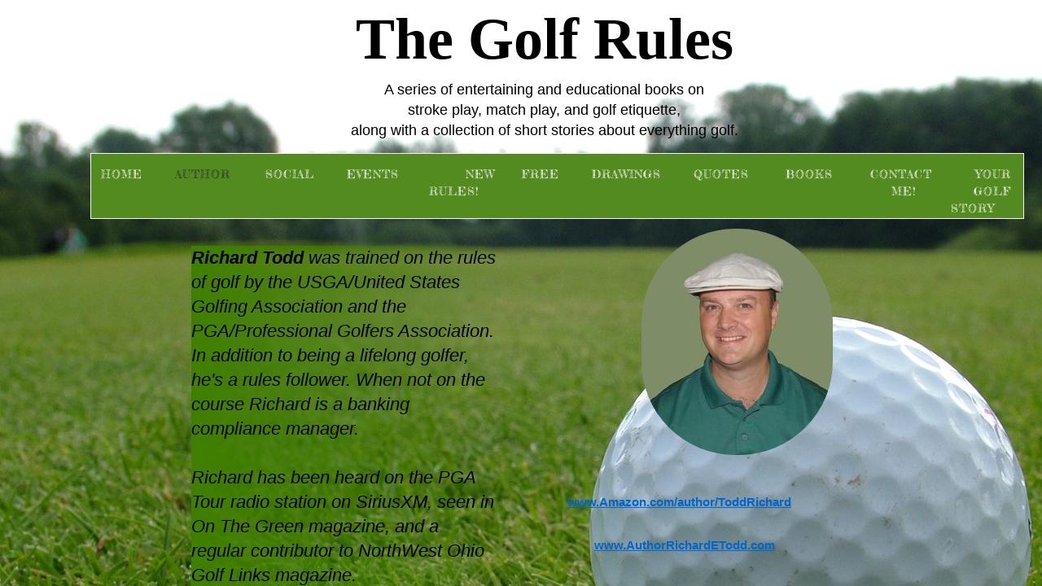

--- FILE ---
content_type: text/html; charset=utf-8
request_url: http://www.thegolfrules.com/author.html
body_size: 10018
content:
 <!DOCTYPE html><html lang="en" dir="ltr" data-tcc-ignore=""><head><title>Author</title><meta http-equiv="content-type" content="text/html; charset=UTF-8"><meta http-equiv="X-UA-Compatible" content="IE=edge,chrome=1"><link rel="stylesheet" type="text/css" href="site.css?v="><script> if (typeof ($sf) === "undefined") { $sf = { baseUrl: "https://img1.wsimg.com/wst/v7/WSB7_J_20190621_0958_WSB-18006_2223/v2", skin: "app", preload: 0, require: { jquery: "https://img1.wsimg.com/wst/v7/WSB7_J_20190621_0958_WSB-18006_2223/v2/libs/jquery/jq.js", paths: { "wsbcore": "common/wsb/core", "knockout": "libs/knockout/knockout" } } }; } </script><script id="duel" src="//img1.wsimg.com/starfield/duel/v2.5.8/duel.js?appid=O3BkA5J1#TzNCa0E1SjF2Mi41Ljdwcm9k"></script><script> define('jquery', ['jq!starfield/jquery.mod'], function(m) { return m; }); define('appconfig', [], { documentDownloadBaseUrl: 'http://nebula.wsimg.com' }); </script><link rel="shortcut icon" href="//nebula.phx3.secureserver.net/30aaa675de2a6a60a3d5c0dc05bd5ef5?AccessKeyId=34030893A33FC7CB86A4&disposition=0&alloworigin=1"><meta http-equiv="Content-Location" content="author.html"><meta name="generator" content="Starfield Technologies; Go Daddy Website Builder 7.0.5350"><meta name="description" content="Richard Todd was trained on the rules of golf by the USGA/United States Golfing Association and the PGA/Professional Golfers Association. Richard lives in Ohio with his wife and two teen-age children. During the summer he can be found on the course with his father and his son; three generations in one group. When not golfing Richard reads, writes, thinks, and talks about golf. Richard is a member of the International Writers Association (IWA) He is available for presentations on writing and golf. "><meta property="og:type" content="website"><meta property="og:title" content="Author"><meta property="og:site_name" content="The Golf Rules"><meta property="og:url" content="http://thegolfrules.com/author.html"><meta property="og:description" content="Richard Todd was trained on the rules of golf by the USGA/United States Golfing Association and the PGA/Professional Golfers Association. Richard lives in Ohio with his wife and two teen-age children. During the summer he can be found on the course with his father and his son; three generations in one group. When not golfing Richard reads, writes, thinks, and talks about golf. Richard is a member of the International Writers Association (IWA) He is available for presentations on writing and golf. "><meta property="og:image" content="//nebula.wsimg.com/70418d7b4fa2fdc037c8a47adf76cebc?AccessKeyId=34030893A33FC7CB86A4&disposition=0&alloworigin=1"></head><body><style data-inline-fonts>/* vietnamese */
@font-face {
  font-family: 'Allura';
  font-style: normal;
  font-weight: 400;
  src: url(https://img1.wsimg.com/gfonts/s/allura/v23/9oRPNYsQpS4zjuA_hAgWDto.woff2) format('woff2');
  unicode-range: U+0102-0103, U+0110-0111, U+0128-0129, U+0168-0169, U+01A0-01A1, U+01AF-01B0, U+0300-0301, U+0303-0304, U+0308-0309, U+0323, U+0329, U+1EA0-1EF9, U+20AB;
}
/* latin-ext */
@font-face {
  font-family: 'Allura';
  font-style: normal;
  font-weight: 400;
  src: url(https://img1.wsimg.com/gfonts/s/allura/v23/9oRPNYsQpS4zjuA_hQgWDto.woff2) format('woff2');
  unicode-range: U+0100-02BA, U+02BD-02C5, U+02C7-02CC, U+02CE-02D7, U+02DD-02FF, U+0304, U+0308, U+0329, U+1D00-1DBF, U+1E00-1E9F, U+1EF2-1EFF, U+2020, U+20A0-20AB, U+20AD-20C0, U+2113, U+2C60-2C7F, U+A720-A7FF;
}
/* latin */
@font-face {
  font-family: 'Allura';
  font-style: normal;
  font-weight: 400;
  src: url(https://img1.wsimg.com/gfonts/s/allura/v23/9oRPNYsQpS4zjuA_iwgW.woff2) format('woff2');
  unicode-range: U+0000-00FF, U+0131, U+0152-0153, U+02BB-02BC, U+02C6, U+02DA, U+02DC, U+0304, U+0308, U+0329, U+2000-206F, U+20AC, U+2122, U+2191, U+2193, U+2212, U+2215, U+FEFF, U+FFFD;
}
/* cyrillic */
@font-face {
  font-family: 'Amatic SC';
  font-style: normal;
  font-weight: 400;
  src: url(https://img1.wsimg.com/gfonts/s/amaticsc/v28/TUZyzwprpvBS1izr_vOEDuSfQZQ.woff2) format('woff2');
  unicode-range: U+0301, U+0400-045F, U+0490-0491, U+04B0-04B1, U+2116;
}
/* hebrew */
@font-face {
  font-family: 'Amatic SC';
  font-style: normal;
  font-weight: 400;
  src: url(https://img1.wsimg.com/gfonts/s/amaticsc/v28/TUZyzwprpvBS1izr_vOECOSfQZQ.woff2) format('woff2');
  unicode-range: U+0307-0308, U+0590-05FF, U+200C-2010, U+20AA, U+25CC, U+FB1D-FB4F;
}
/* vietnamese */
@font-face {
  font-family: 'Amatic SC';
  font-style: normal;
  font-weight: 400;
  src: url(https://img1.wsimg.com/gfonts/s/amaticsc/v28/TUZyzwprpvBS1izr_vOEBeSfQZQ.woff2) format('woff2');
  unicode-range: U+0102-0103, U+0110-0111, U+0128-0129, U+0168-0169, U+01A0-01A1, U+01AF-01B0, U+0300-0301, U+0303-0304, U+0308-0309, U+0323, U+0329, U+1EA0-1EF9, U+20AB;
}
/* latin-ext */
@font-face {
  font-family: 'Amatic SC';
  font-style: normal;
  font-weight: 400;
  src: url(https://img1.wsimg.com/gfonts/s/amaticsc/v28/TUZyzwprpvBS1izr_vOEBOSfQZQ.woff2) format('woff2');
  unicode-range: U+0100-02BA, U+02BD-02C5, U+02C7-02CC, U+02CE-02D7, U+02DD-02FF, U+0304, U+0308, U+0329, U+1D00-1DBF, U+1E00-1E9F, U+1EF2-1EFF, U+2020, U+20A0-20AB, U+20AD-20C0, U+2113, U+2C60-2C7F, U+A720-A7FF;
}
/* latin */
@font-face {
  font-family: 'Amatic SC';
  font-style: normal;
  font-weight: 400;
  src: url(https://img1.wsimg.com/gfonts/s/amaticsc/v28/TUZyzwprpvBS1izr_vOECuSf.woff2) format('woff2');
  unicode-range: U+0000-00FF, U+0131, U+0152-0153, U+02BB-02BC, U+02C6, U+02DA, U+02DC, U+0304, U+0308, U+0329, U+2000-206F, U+20AC, U+2122, U+2191, U+2193, U+2212, U+2215, U+FEFF, U+FFFD;
}
/* vietnamese */
@font-face {
  font-family: 'Arizonia';
  font-style: normal;
  font-weight: 400;
  src: url(https://img1.wsimg.com/gfonts/s/arizonia/v23/neIIzCemt4A5qa7mv5WOFqwKUQ.woff2) format('woff2');
  unicode-range: U+0102-0103, U+0110-0111, U+0128-0129, U+0168-0169, U+01A0-01A1, U+01AF-01B0, U+0300-0301, U+0303-0304, U+0308-0309, U+0323, U+0329, U+1EA0-1EF9, U+20AB;
}
/* latin-ext */
@font-face {
  font-family: 'Arizonia';
  font-style: normal;
  font-weight: 400;
  src: url(https://img1.wsimg.com/gfonts/s/arizonia/v23/neIIzCemt4A5qa7mv5WPFqwKUQ.woff2) format('woff2');
  unicode-range: U+0100-02BA, U+02BD-02C5, U+02C7-02CC, U+02CE-02D7, U+02DD-02FF, U+0304, U+0308, U+0329, U+1D00-1DBF, U+1E00-1E9F, U+1EF2-1EFF, U+2020, U+20A0-20AB, U+20AD-20C0, U+2113, U+2C60-2C7F, U+A720-A7FF;
}
/* latin */
@font-face {
  font-family: 'Arizonia';
  font-style: normal;
  font-weight: 400;
  src: url(https://img1.wsimg.com/gfonts/s/arizonia/v23/neIIzCemt4A5qa7mv5WBFqw.woff2) format('woff2');
  unicode-range: U+0000-00FF, U+0131, U+0152-0153, U+02BB-02BC, U+02C6, U+02DA, U+02DC, U+0304, U+0308, U+0329, U+2000-206F, U+20AC, U+2122, U+2191, U+2193, U+2212, U+2215, U+FEFF, U+FFFD;
}
/* latin */
@font-face {
  font-family: 'Averia Sans Libre';
  font-style: normal;
  font-weight: 400;
  src: url(https://img1.wsimg.com/gfonts/s/averiasanslibre/v20/ga6XaxZG_G5OvCf_rt7FH3B6BHLMEdVOEoI.woff2) format('woff2');
  unicode-range: U+0000-00FF, U+0131, U+0152-0153, U+02BB-02BC, U+02C6, U+02DA, U+02DC, U+0304, U+0308, U+0329, U+2000-206F, U+20AC, U+2122, U+2191, U+2193, U+2212, U+2215, U+FEFF, U+FFFD;
}
/* latin */
@font-face {
  font-family: 'Cabin Sketch';
  font-style: normal;
  font-weight: 400;
  src: url(https://img1.wsimg.com/gfonts/s/cabinsketch/v23/QGYpz_kZZAGCONcK2A4bGOj8mNhN.woff2) format('woff2');
  unicode-range: U+0000-00FF, U+0131, U+0152-0153, U+02BB-02BC, U+02C6, U+02DA, U+02DC, U+0304, U+0308, U+0329, U+2000-206F, U+20AC, U+2122, U+2191, U+2193, U+2212, U+2215, U+FEFF, U+FFFD;
}
/* vietnamese */
@font-face {
  font-family: 'Francois One';
  font-style: normal;
  font-weight: 400;
  src: url(https://img1.wsimg.com/gfonts/s/francoisone/v22/_Xmr-H4zszafZw3A-KPSZut9zgiRi_Y.woff2) format('woff2');
  unicode-range: U+0102-0103, U+0110-0111, U+0128-0129, U+0168-0169, U+01A0-01A1, U+01AF-01B0, U+0300-0301, U+0303-0304, U+0308-0309, U+0323, U+0329, U+1EA0-1EF9, U+20AB;
}
/* latin-ext */
@font-face {
  font-family: 'Francois One';
  font-style: normal;
  font-weight: 400;
  src: url(https://img1.wsimg.com/gfonts/s/francoisone/v22/_Xmr-H4zszafZw3A-KPSZut9zwiRi_Y.woff2) format('woff2');
  unicode-range: U+0100-02BA, U+02BD-02C5, U+02C7-02CC, U+02CE-02D7, U+02DD-02FF, U+0304, U+0308, U+0329, U+1D00-1DBF, U+1E00-1E9F, U+1EF2-1EFF, U+2020, U+20A0-20AB, U+20AD-20C0, U+2113, U+2C60-2C7F, U+A720-A7FF;
}
/* latin */
@font-face {
  font-family: 'Francois One';
  font-style: normal;
  font-weight: 400;
  src: url(https://img1.wsimg.com/gfonts/s/francoisone/v22/_Xmr-H4zszafZw3A-KPSZut9wQiR.woff2) format('woff2');
  unicode-range: U+0000-00FF, U+0131, U+0152-0153, U+02BB-02BC, U+02C6, U+02DA, U+02DC, U+0304, U+0308, U+0329, U+2000-206F, U+20AC, U+2122, U+2191, U+2193, U+2212, U+2215, U+FEFF, U+FFFD;
}
/* latin-ext */
@font-face {
  font-family: 'Fredericka the Great';
  font-style: normal;
  font-weight: 400;
  src: url(https://img1.wsimg.com/gfonts/s/frederickathegreat/v23/9Bt33CxNwt7aOctW2xjbCstzwVKsIBVV--StxbcVcg.woff2) format('woff2');
  unicode-range: U+0100-02BA, U+02BD-02C5, U+02C7-02CC, U+02CE-02D7, U+02DD-02FF, U+0304, U+0308, U+0329, U+1D00-1DBF, U+1E00-1E9F, U+1EF2-1EFF, U+2020, U+20A0-20AB, U+20AD-20C0, U+2113, U+2C60-2C7F, U+A720-A7FF;
}
/* latin */
@font-face {
  font-family: 'Fredericka the Great';
  font-style: normal;
  font-weight: 400;
  src: url(https://img1.wsimg.com/gfonts/s/frederickathegreat/v23/9Bt33CxNwt7aOctW2xjbCstzwVKsIBVV--Sjxbc.woff2) format('woff2');
  unicode-range: U+0000-00FF, U+0131, U+0152-0153, U+02BB-02BC, U+02C6, U+02DA, U+02DC, U+0304, U+0308, U+0329, U+2000-206F, U+20AC, U+2122, U+2191, U+2193, U+2212, U+2215, U+FEFF, U+FFFD;
}
/* latin */
@font-face {
  font-family: 'Jacques Francois Shadow';
  font-style: normal;
  font-weight: 400;
  src: url(https://img1.wsimg.com/gfonts/s/jacquesfrancoisshadow/v27/KR1FBtOz8PKTMk-kqdkLVrvR0ECFrB6Pin-2_p8Suno.woff2) format('woff2');
  unicode-range: U+0000-00FF, U+0131, U+0152-0153, U+02BB-02BC, U+02C6, U+02DA, U+02DC, U+0304, U+0308, U+0329, U+2000-206F, U+20AC, U+2122, U+2191, U+2193, U+2212, U+2215, U+FEFF, U+FFFD;
}
/* latin */
@font-face {
  font-family: 'Josefin Slab';
  font-style: normal;
  font-weight: 400;
  src: url(https://img1.wsimg.com/gfonts/s/josefinslab/v29/lW-swjwOK3Ps5GSJlNNkMalNpiZe_ldbOR4W71msR349Kg.woff2) format('woff2');
  unicode-range: U+0000-00FF, U+0131, U+0152-0153, U+02BB-02BC, U+02C6, U+02DA, U+02DC, U+0304, U+0308, U+0329, U+2000-206F, U+20AC, U+2122, U+2191, U+2193, U+2212, U+2215, U+FEFF, U+FFFD;
}
/* latin-ext */
@font-face {
  font-family: 'Kaushan Script';
  font-style: normal;
  font-weight: 400;
  src: url(https://img1.wsimg.com/gfonts/s/kaushanscript/v19/vm8vdRfvXFLG3OLnsO15WYS5DG72wNJHMw.woff2) format('woff2');
  unicode-range: U+0100-02BA, U+02BD-02C5, U+02C7-02CC, U+02CE-02D7, U+02DD-02FF, U+0304, U+0308, U+0329, U+1D00-1DBF, U+1E00-1E9F, U+1EF2-1EFF, U+2020, U+20A0-20AB, U+20AD-20C0, U+2113, U+2C60-2C7F, U+A720-A7FF;
}
/* latin */
@font-face {
  font-family: 'Kaushan Script';
  font-style: normal;
  font-weight: 400;
  src: url(https://img1.wsimg.com/gfonts/s/kaushanscript/v19/vm8vdRfvXFLG3OLnsO15WYS5DG74wNI.woff2) format('woff2');
  unicode-range: U+0000-00FF, U+0131, U+0152-0153, U+02BB-02BC, U+02C6, U+02DA, U+02DC, U+0304, U+0308, U+0329, U+2000-206F, U+20AC, U+2122, U+2191, U+2193, U+2212, U+2215, U+FEFF, U+FFFD;
}
/* latin-ext */
@font-face {
  font-family: 'Love Ya Like A Sister';
  font-style: normal;
  font-weight: 400;
  src: url(https://img1.wsimg.com/gfonts/s/loveyalikeasister/v23/R70EjzUBlOqPeouhFDfR80-0FhOqJubN-BeL-3xdgGE.woff2) format('woff2');
  unicode-range: U+0100-02BA, U+02BD-02C5, U+02C7-02CC, U+02CE-02D7, U+02DD-02FF, U+0304, U+0308, U+0329, U+1D00-1DBF, U+1E00-1E9F, U+1EF2-1EFF, U+2020, U+20A0-20AB, U+20AD-20C0, U+2113, U+2C60-2C7F, U+A720-A7FF;
}
/* latin */
@font-face {
  font-family: 'Love Ya Like A Sister';
  font-style: normal;
  font-weight: 400;
  src: url(https://img1.wsimg.com/gfonts/s/loveyalikeasister/v23/R70EjzUBlOqPeouhFDfR80-0FhOqJubN-BeL9Xxd.woff2) format('woff2');
  unicode-range: U+0000-00FF, U+0131, U+0152-0153, U+02BB-02BC, U+02C6, U+02DA, U+02DC, U+0304, U+0308, U+0329, U+2000-206F, U+20AC, U+2122, U+2191, U+2193, U+2212, U+2215, U+FEFF, U+FFFD;
}
/* cyrillic-ext */
@font-face {
  font-family: 'Merriweather';
  font-style: normal;
  font-weight: 400;
  font-stretch: 100%;
  src: url(https://img1.wsimg.com/gfonts/s/merriweather/v33/u-4D0qyriQwlOrhSvowK_l5UcA6zuSYEqOzpPe3HOZJ5eX1WtLaQwmYiScCmDxhtNOKl8yDr3icaGV31GvU.woff2) format('woff2');
  unicode-range: U+0460-052F, U+1C80-1C8A, U+20B4, U+2DE0-2DFF, U+A640-A69F, U+FE2E-FE2F;
}
/* cyrillic */
@font-face {
  font-family: 'Merriweather';
  font-style: normal;
  font-weight: 400;
  font-stretch: 100%;
  src: url(https://img1.wsimg.com/gfonts/s/merriweather/v33/u-4D0qyriQwlOrhSvowK_l5UcA6zuSYEqOzpPe3HOZJ5eX1WtLaQwmYiScCmDxhtNOKl8yDr3icaEF31GvU.woff2) format('woff2');
  unicode-range: U+0301, U+0400-045F, U+0490-0491, U+04B0-04B1, U+2116;
}
/* vietnamese */
@font-face {
  font-family: 'Merriweather';
  font-style: normal;
  font-weight: 400;
  font-stretch: 100%;
  src: url(https://img1.wsimg.com/gfonts/s/merriweather/v33/u-4D0qyriQwlOrhSvowK_l5UcA6zuSYEqOzpPe3HOZJ5eX1WtLaQwmYiScCmDxhtNOKl8yDr3icaG131GvU.woff2) format('woff2');
  unicode-range: U+0102-0103, U+0110-0111, U+0128-0129, U+0168-0169, U+01A0-01A1, U+01AF-01B0, U+0300-0301, U+0303-0304, U+0308-0309, U+0323, U+0329, U+1EA0-1EF9, U+20AB;
}
/* latin-ext */
@font-face {
  font-family: 'Merriweather';
  font-style: normal;
  font-weight: 400;
  font-stretch: 100%;
  src: url(https://img1.wsimg.com/gfonts/s/merriweather/v33/u-4D0qyriQwlOrhSvowK_l5UcA6zuSYEqOzpPe3HOZJ5eX1WtLaQwmYiScCmDxhtNOKl8yDr3icaGl31GvU.woff2) format('woff2');
  unicode-range: U+0100-02BA, U+02BD-02C5, U+02C7-02CC, U+02CE-02D7, U+02DD-02FF, U+0304, U+0308, U+0329, U+1D00-1DBF, U+1E00-1E9F, U+1EF2-1EFF, U+2020, U+20A0-20AB, U+20AD-20C0, U+2113, U+2C60-2C7F, U+A720-A7FF;
}
/* latin */
@font-face {
  font-family: 'Merriweather';
  font-style: normal;
  font-weight: 400;
  font-stretch: 100%;
  src: url(https://img1.wsimg.com/gfonts/s/merriweather/v33/u-4D0qyriQwlOrhSvowK_l5UcA6zuSYEqOzpPe3HOZJ5eX1WtLaQwmYiScCmDxhtNOKl8yDr3icaFF31.woff2) format('woff2');
  unicode-range: U+0000-00FF, U+0131, U+0152-0153, U+02BB-02BC, U+02C6, U+02DA, U+02DC, U+0304, U+0308, U+0329, U+2000-206F, U+20AC, U+2122, U+2191, U+2193, U+2212, U+2215, U+FEFF, U+FFFD;
}
/* latin-ext */
@font-face {
  font-family: 'Offside';
  font-style: normal;
  font-weight: 400;
  src: url(https://img1.wsimg.com/gfonts/s/offside/v26/HI_KiYMWKa9QrAykc5joR6-d.woff2) format('woff2');
  unicode-range: U+0100-02BA, U+02BD-02C5, U+02C7-02CC, U+02CE-02D7, U+02DD-02FF, U+0304, U+0308, U+0329, U+1D00-1DBF, U+1E00-1E9F, U+1EF2-1EFF, U+2020, U+20A0-20AB, U+20AD-20C0, U+2113, U+2C60-2C7F, U+A720-A7FF;
}
/* latin */
@font-face {
  font-family: 'Offside';
  font-style: normal;
  font-weight: 400;
  src: url(https://img1.wsimg.com/gfonts/s/offside/v26/HI_KiYMWKa9QrAykc5boRw.woff2) format('woff2');
  unicode-range: U+0000-00FF, U+0131, U+0152-0153, U+02BB-02BC, U+02C6, U+02DA, U+02DC, U+0304, U+0308, U+0329, U+2000-206F, U+20AC, U+2122, U+2191, U+2193, U+2212, U+2215, U+FEFF, U+FFFD;
}
/* cyrillic-ext */
@font-face {
  font-family: 'Open Sans';
  font-style: normal;
  font-weight: 400;
  font-stretch: 100%;
  src: url(https://img1.wsimg.com/gfonts/s/opensans/v44/memSYaGs126MiZpBA-UvWbX2vVnXBbObj2OVZyOOSr4dVJWUgsjZ0B4taVIGxA.woff2) format('woff2');
  unicode-range: U+0460-052F, U+1C80-1C8A, U+20B4, U+2DE0-2DFF, U+A640-A69F, U+FE2E-FE2F;
}
/* cyrillic */
@font-face {
  font-family: 'Open Sans';
  font-style: normal;
  font-weight: 400;
  font-stretch: 100%;
  src: url(https://img1.wsimg.com/gfonts/s/opensans/v44/memSYaGs126MiZpBA-UvWbX2vVnXBbObj2OVZyOOSr4dVJWUgsjZ0B4kaVIGxA.woff2) format('woff2');
  unicode-range: U+0301, U+0400-045F, U+0490-0491, U+04B0-04B1, U+2116;
}
/* greek-ext */
@font-face {
  font-family: 'Open Sans';
  font-style: normal;
  font-weight: 400;
  font-stretch: 100%;
  src: url(https://img1.wsimg.com/gfonts/s/opensans/v44/memSYaGs126MiZpBA-UvWbX2vVnXBbObj2OVZyOOSr4dVJWUgsjZ0B4saVIGxA.woff2) format('woff2');
  unicode-range: U+1F00-1FFF;
}
/* greek */
@font-face {
  font-family: 'Open Sans';
  font-style: normal;
  font-weight: 400;
  font-stretch: 100%;
  src: url(https://img1.wsimg.com/gfonts/s/opensans/v44/memSYaGs126MiZpBA-UvWbX2vVnXBbObj2OVZyOOSr4dVJWUgsjZ0B4jaVIGxA.woff2) format('woff2');
  unicode-range: U+0370-0377, U+037A-037F, U+0384-038A, U+038C, U+038E-03A1, U+03A3-03FF;
}
/* hebrew */
@font-face {
  font-family: 'Open Sans';
  font-style: normal;
  font-weight: 400;
  font-stretch: 100%;
  src: url(https://img1.wsimg.com/gfonts/s/opensans/v44/memSYaGs126MiZpBA-UvWbX2vVnXBbObj2OVZyOOSr4dVJWUgsjZ0B4iaVIGxA.woff2) format('woff2');
  unicode-range: U+0307-0308, U+0590-05FF, U+200C-2010, U+20AA, U+25CC, U+FB1D-FB4F;
}
/* math */
@font-face {
  font-family: 'Open Sans';
  font-style: normal;
  font-weight: 400;
  font-stretch: 100%;
  src: url(https://img1.wsimg.com/gfonts/s/opensans/v44/memSYaGs126MiZpBA-UvWbX2vVnXBbObj2OVZyOOSr4dVJWUgsjZ0B5caVIGxA.woff2) format('woff2');
  unicode-range: U+0302-0303, U+0305, U+0307-0308, U+0310, U+0312, U+0315, U+031A, U+0326-0327, U+032C, U+032F-0330, U+0332-0333, U+0338, U+033A, U+0346, U+034D, U+0391-03A1, U+03A3-03A9, U+03B1-03C9, U+03D1, U+03D5-03D6, U+03F0-03F1, U+03F4-03F5, U+2016-2017, U+2034-2038, U+203C, U+2040, U+2043, U+2047, U+2050, U+2057, U+205F, U+2070-2071, U+2074-208E, U+2090-209C, U+20D0-20DC, U+20E1, U+20E5-20EF, U+2100-2112, U+2114-2115, U+2117-2121, U+2123-214F, U+2190, U+2192, U+2194-21AE, U+21B0-21E5, U+21F1-21F2, U+21F4-2211, U+2213-2214, U+2216-22FF, U+2308-230B, U+2310, U+2319, U+231C-2321, U+2336-237A, U+237C, U+2395, U+239B-23B7, U+23D0, U+23DC-23E1, U+2474-2475, U+25AF, U+25B3, U+25B7, U+25BD, U+25C1, U+25CA, U+25CC, U+25FB, U+266D-266F, U+27C0-27FF, U+2900-2AFF, U+2B0E-2B11, U+2B30-2B4C, U+2BFE, U+3030, U+FF5B, U+FF5D, U+1D400-1D7FF, U+1EE00-1EEFF;
}
/* symbols */
@font-face {
  font-family: 'Open Sans';
  font-style: normal;
  font-weight: 400;
  font-stretch: 100%;
  src: url(https://img1.wsimg.com/gfonts/s/opensans/v44/memSYaGs126MiZpBA-UvWbX2vVnXBbObj2OVZyOOSr4dVJWUgsjZ0B5OaVIGxA.woff2) format('woff2');
  unicode-range: U+0001-000C, U+000E-001F, U+007F-009F, U+20DD-20E0, U+20E2-20E4, U+2150-218F, U+2190, U+2192, U+2194-2199, U+21AF, U+21E6-21F0, U+21F3, U+2218-2219, U+2299, U+22C4-22C6, U+2300-243F, U+2440-244A, U+2460-24FF, U+25A0-27BF, U+2800-28FF, U+2921-2922, U+2981, U+29BF, U+29EB, U+2B00-2BFF, U+4DC0-4DFF, U+FFF9-FFFB, U+10140-1018E, U+10190-1019C, U+101A0, U+101D0-101FD, U+102E0-102FB, U+10E60-10E7E, U+1D2C0-1D2D3, U+1D2E0-1D37F, U+1F000-1F0FF, U+1F100-1F1AD, U+1F1E6-1F1FF, U+1F30D-1F30F, U+1F315, U+1F31C, U+1F31E, U+1F320-1F32C, U+1F336, U+1F378, U+1F37D, U+1F382, U+1F393-1F39F, U+1F3A7-1F3A8, U+1F3AC-1F3AF, U+1F3C2, U+1F3C4-1F3C6, U+1F3CA-1F3CE, U+1F3D4-1F3E0, U+1F3ED, U+1F3F1-1F3F3, U+1F3F5-1F3F7, U+1F408, U+1F415, U+1F41F, U+1F426, U+1F43F, U+1F441-1F442, U+1F444, U+1F446-1F449, U+1F44C-1F44E, U+1F453, U+1F46A, U+1F47D, U+1F4A3, U+1F4B0, U+1F4B3, U+1F4B9, U+1F4BB, U+1F4BF, U+1F4C8-1F4CB, U+1F4D6, U+1F4DA, U+1F4DF, U+1F4E3-1F4E6, U+1F4EA-1F4ED, U+1F4F7, U+1F4F9-1F4FB, U+1F4FD-1F4FE, U+1F503, U+1F507-1F50B, U+1F50D, U+1F512-1F513, U+1F53E-1F54A, U+1F54F-1F5FA, U+1F610, U+1F650-1F67F, U+1F687, U+1F68D, U+1F691, U+1F694, U+1F698, U+1F6AD, U+1F6B2, U+1F6B9-1F6BA, U+1F6BC, U+1F6C6-1F6CF, U+1F6D3-1F6D7, U+1F6E0-1F6EA, U+1F6F0-1F6F3, U+1F6F7-1F6FC, U+1F700-1F7FF, U+1F800-1F80B, U+1F810-1F847, U+1F850-1F859, U+1F860-1F887, U+1F890-1F8AD, U+1F8B0-1F8BB, U+1F8C0-1F8C1, U+1F900-1F90B, U+1F93B, U+1F946, U+1F984, U+1F996, U+1F9E9, U+1FA00-1FA6F, U+1FA70-1FA7C, U+1FA80-1FA89, U+1FA8F-1FAC6, U+1FACE-1FADC, U+1FADF-1FAE9, U+1FAF0-1FAF8, U+1FB00-1FBFF;
}
/* vietnamese */
@font-face {
  font-family: 'Open Sans';
  font-style: normal;
  font-weight: 400;
  font-stretch: 100%;
  src: url(https://img1.wsimg.com/gfonts/s/opensans/v44/memSYaGs126MiZpBA-UvWbX2vVnXBbObj2OVZyOOSr4dVJWUgsjZ0B4vaVIGxA.woff2) format('woff2');
  unicode-range: U+0102-0103, U+0110-0111, U+0128-0129, U+0168-0169, U+01A0-01A1, U+01AF-01B0, U+0300-0301, U+0303-0304, U+0308-0309, U+0323, U+0329, U+1EA0-1EF9, U+20AB;
}
/* latin-ext */
@font-face {
  font-family: 'Open Sans';
  font-style: normal;
  font-weight: 400;
  font-stretch: 100%;
  src: url(https://img1.wsimg.com/gfonts/s/opensans/v44/memSYaGs126MiZpBA-UvWbX2vVnXBbObj2OVZyOOSr4dVJWUgsjZ0B4uaVIGxA.woff2) format('woff2');
  unicode-range: U+0100-02BA, U+02BD-02C5, U+02C7-02CC, U+02CE-02D7, U+02DD-02FF, U+0304, U+0308, U+0329, U+1D00-1DBF, U+1E00-1E9F, U+1EF2-1EFF, U+2020, U+20A0-20AB, U+20AD-20C0, U+2113, U+2C60-2C7F, U+A720-A7FF;
}
/* latin */
@font-face {
  font-family: 'Open Sans';
  font-style: normal;
  font-weight: 400;
  font-stretch: 100%;
  src: url(https://img1.wsimg.com/gfonts/s/opensans/v44/memSYaGs126MiZpBA-UvWbX2vVnXBbObj2OVZyOOSr4dVJWUgsjZ0B4gaVI.woff2) format('woff2');
  unicode-range: U+0000-00FF, U+0131, U+0152-0153, U+02BB-02BC, U+02C6, U+02DA, U+02DC, U+0304, U+0308, U+0329, U+2000-206F, U+20AC, U+2122, U+2191, U+2193, U+2212, U+2215, U+FEFF, U+FFFD;
}
/* cyrillic-ext */
@font-face {
  font-family: 'Oswald';
  font-style: normal;
  font-weight: 400;
  src: url(https://img1.wsimg.com/gfonts/s/oswald/v57/TK3_WkUHHAIjg75cFRf3bXL8LICs1_FvsUtiZTaR.woff2) format('woff2');
  unicode-range: U+0460-052F, U+1C80-1C8A, U+20B4, U+2DE0-2DFF, U+A640-A69F, U+FE2E-FE2F;
}
/* cyrillic */
@font-face {
  font-family: 'Oswald';
  font-style: normal;
  font-weight: 400;
  src: url(https://img1.wsimg.com/gfonts/s/oswald/v57/TK3_WkUHHAIjg75cFRf3bXL8LICs1_FvsUJiZTaR.woff2) format('woff2');
  unicode-range: U+0301, U+0400-045F, U+0490-0491, U+04B0-04B1, U+2116;
}
/* vietnamese */
@font-face {
  font-family: 'Oswald';
  font-style: normal;
  font-weight: 400;
  src: url(https://img1.wsimg.com/gfonts/s/oswald/v57/TK3_WkUHHAIjg75cFRf3bXL8LICs1_FvsUliZTaR.woff2) format('woff2');
  unicode-range: U+0102-0103, U+0110-0111, U+0128-0129, U+0168-0169, U+01A0-01A1, U+01AF-01B0, U+0300-0301, U+0303-0304, U+0308-0309, U+0323, U+0329, U+1EA0-1EF9, U+20AB;
}
/* latin-ext */
@font-face {
  font-family: 'Oswald';
  font-style: normal;
  font-weight: 400;
  src: url(https://img1.wsimg.com/gfonts/s/oswald/v57/TK3_WkUHHAIjg75cFRf3bXL8LICs1_FvsUhiZTaR.woff2) format('woff2');
  unicode-range: U+0100-02BA, U+02BD-02C5, U+02C7-02CC, U+02CE-02D7, U+02DD-02FF, U+0304, U+0308, U+0329, U+1D00-1DBF, U+1E00-1E9F, U+1EF2-1EFF, U+2020, U+20A0-20AB, U+20AD-20C0, U+2113, U+2C60-2C7F, U+A720-A7FF;
}
/* latin */
@font-face {
  font-family: 'Oswald';
  font-style: normal;
  font-weight: 400;
  src: url(https://img1.wsimg.com/gfonts/s/oswald/v57/TK3_WkUHHAIjg75cFRf3bXL8LICs1_FvsUZiZQ.woff2) format('woff2');
  unicode-range: U+0000-00FF, U+0131, U+0152-0153, U+02BB-02BC, U+02C6, U+02DA, U+02DC, U+0304, U+0308, U+0329, U+2000-206F, U+20AC, U+2122, U+2191, U+2193, U+2212, U+2215, U+FEFF, U+FFFD;
}
/* latin-ext */
@font-face {
  font-family: 'Over the Rainbow';
  font-style: normal;
  font-weight: 400;
  src: url(https://img1.wsimg.com/gfonts/s/overtherainbow/v23/11haGoXG1k_HKhMLUWz7Mc7vvW5ulvqs9eA2.woff2) format('woff2');
  unicode-range: U+0100-02BA, U+02BD-02C5, U+02C7-02CC, U+02CE-02D7, U+02DD-02FF, U+0304, U+0308, U+0329, U+1D00-1DBF, U+1E00-1E9F, U+1EF2-1EFF, U+2020, U+20A0-20AB, U+20AD-20C0, U+2113, U+2C60-2C7F, U+A720-A7FF;
}
/* latin */
@font-face {
  font-family: 'Over the Rainbow';
  font-style: normal;
  font-weight: 400;
  src: url(https://img1.wsimg.com/gfonts/s/overtherainbow/v23/11haGoXG1k_HKhMLUWz7Mc7vvW5ulvSs9Q.woff2) format('woff2');
  unicode-range: U+0000-00FF, U+0131, U+0152-0153, U+02BB-02BC, U+02C6, U+02DA, U+02DC, U+0304, U+0308, U+0329, U+2000-206F, U+20AC, U+2122, U+2191, U+2193, U+2212, U+2215, U+FEFF, U+FFFD;
}
/* cyrillic-ext */
@font-face {
  font-family: 'Pacifico';
  font-style: normal;
  font-weight: 400;
  src: url(https://img1.wsimg.com/gfonts/s/pacifico/v23/FwZY7-Qmy14u9lezJ-6K6MmTpA.woff2) format('woff2');
  unicode-range: U+0460-052F, U+1C80-1C8A, U+20B4, U+2DE0-2DFF, U+A640-A69F, U+FE2E-FE2F;
}
/* cyrillic */
@font-face {
  font-family: 'Pacifico';
  font-style: normal;
  font-weight: 400;
  src: url(https://img1.wsimg.com/gfonts/s/pacifico/v23/FwZY7-Qmy14u9lezJ-6D6MmTpA.woff2) format('woff2');
  unicode-range: U+0301, U+0400-045F, U+0490-0491, U+04B0-04B1, U+2116;
}
/* vietnamese */
@font-face {
  font-family: 'Pacifico';
  font-style: normal;
  font-weight: 400;
  src: url(https://img1.wsimg.com/gfonts/s/pacifico/v23/FwZY7-Qmy14u9lezJ-6I6MmTpA.woff2) format('woff2');
  unicode-range: U+0102-0103, U+0110-0111, U+0128-0129, U+0168-0169, U+01A0-01A1, U+01AF-01B0, U+0300-0301, U+0303-0304, U+0308-0309, U+0323, U+0329, U+1EA0-1EF9, U+20AB;
}
/* latin-ext */
@font-face {
  font-family: 'Pacifico';
  font-style: normal;
  font-weight: 400;
  src: url(https://img1.wsimg.com/gfonts/s/pacifico/v23/FwZY7-Qmy14u9lezJ-6J6MmTpA.woff2) format('woff2');
  unicode-range: U+0100-02BA, U+02BD-02C5, U+02C7-02CC, U+02CE-02D7, U+02DD-02FF, U+0304, U+0308, U+0329, U+1D00-1DBF, U+1E00-1E9F, U+1EF2-1EFF, U+2020, U+20A0-20AB, U+20AD-20C0, U+2113, U+2C60-2C7F, U+A720-A7FF;
}
/* latin */
@font-face {
  font-family: 'Pacifico';
  font-style: normal;
  font-weight: 400;
  src: url(https://img1.wsimg.com/gfonts/s/pacifico/v23/FwZY7-Qmy14u9lezJ-6H6Mk.woff2) format('woff2');
  unicode-range: U+0000-00FF, U+0131, U+0152-0153, U+02BB-02BC, U+02C6, U+02DA, U+02DC, U+0304, U+0308, U+0329, U+2000-206F, U+20AC, U+2122, U+2191, U+2193, U+2212, U+2215, U+FEFF, U+FFFD;
}
/* latin-ext */
@font-face {
  font-family: 'Romanesco';
  font-style: normal;
  font-weight: 400;
  src: url(https://img1.wsimg.com/gfonts/s/romanesco/v22/w8gYH2ozQOY7_r_J7mSX1XYKmOo.woff2) format('woff2');
  unicode-range: U+0100-02BA, U+02BD-02C5, U+02C7-02CC, U+02CE-02D7, U+02DD-02FF, U+0304, U+0308, U+0329, U+1D00-1DBF, U+1E00-1E9F, U+1EF2-1EFF, U+2020, U+20A0-20AB, U+20AD-20C0, U+2113, U+2C60-2C7F, U+A720-A7FF;
}
/* latin */
@font-face {
  font-family: 'Romanesco';
  font-style: normal;
  font-weight: 400;
  src: url(https://img1.wsimg.com/gfonts/s/romanesco/v22/w8gYH2ozQOY7_r_J7mSX23YK.woff2) format('woff2');
  unicode-range: U+0000-00FF, U+0131, U+0152-0153, U+02BB-02BC, U+02C6, U+02DA, U+02DC, U+0304, U+0308, U+0329, U+2000-206F, U+20AC, U+2122, U+2191, U+2193, U+2212, U+2215, U+FEFF, U+FFFD;
}
/* latin-ext */
@font-face {
  font-family: 'Sacramento';
  font-style: normal;
  font-weight: 400;
  src: url(https://img1.wsimg.com/gfonts/s/sacramento/v17/buEzpo6gcdjy0EiZMBUG4CMf_exL.woff2) format('woff2');
  unicode-range: U+0100-02BA, U+02BD-02C5, U+02C7-02CC, U+02CE-02D7, U+02DD-02FF, U+0304, U+0308, U+0329, U+1D00-1DBF, U+1E00-1E9F, U+1EF2-1EFF, U+2020, U+20A0-20AB, U+20AD-20C0, U+2113, U+2C60-2C7F, U+A720-A7FF;
}
/* latin */
@font-face {
  font-family: 'Sacramento';
  font-style: normal;
  font-weight: 400;
  src: url(https://img1.wsimg.com/gfonts/s/sacramento/v17/buEzpo6gcdjy0EiZMBUG4C0f_Q.woff2) format('woff2');
  unicode-range: U+0000-00FF, U+0131, U+0152-0153, U+02BB-02BC, U+02C6, U+02DA, U+02DC, U+0304, U+0308, U+0329, U+2000-206F, U+20AC, U+2122, U+2191, U+2193, U+2212, U+2215, U+FEFF, U+FFFD;
}
/* latin-ext */
@font-face {
  font-family: 'Seaweed Script';
  font-style: normal;
  font-weight: 400;
  src: url(https://img1.wsimg.com/gfonts/s/seaweedscript/v17/bx6cNx6Tne2pxOATYE8C_Rsoe3WA8qY2VQ.woff2) format('woff2');
  unicode-range: U+0100-02BA, U+02BD-02C5, U+02C7-02CC, U+02CE-02D7, U+02DD-02FF, U+0304, U+0308, U+0329, U+1D00-1DBF, U+1E00-1E9F, U+1EF2-1EFF, U+2020, U+20A0-20AB, U+20AD-20C0, U+2113, U+2C60-2C7F, U+A720-A7FF;
}
/* latin */
@font-face {
  font-family: 'Seaweed Script';
  font-style: normal;
  font-weight: 400;
  src: url(https://img1.wsimg.com/gfonts/s/seaweedscript/v17/bx6cNx6Tne2pxOATYE8C_Rsoe3WO8qY.woff2) format('woff2');
  unicode-range: U+0000-00FF, U+0131, U+0152-0153, U+02BB-02BC, U+02C6, U+02DA, U+02DC, U+0304, U+0308, U+0329, U+2000-206F, U+20AC, U+2122, U+2191, U+2193, U+2212, U+2215, U+FEFF, U+FFFD;
}
/* latin-ext */
@font-face {
  font-family: 'Special Elite';
  font-style: normal;
  font-weight: 400;
  src: url(https://img1.wsimg.com/gfonts/s/specialelite/v20/XLYgIZbkc4JPUL5CVArUVL0ntn4OSEFt.woff2) format('woff2');
  unicode-range: U+0100-02BA, U+02BD-02C5, U+02C7-02CC, U+02CE-02D7, U+02DD-02FF, U+0304, U+0308, U+0329, U+1D00-1DBF, U+1E00-1E9F, U+1EF2-1EFF, U+2020, U+20A0-20AB, U+20AD-20C0, U+2113, U+2C60-2C7F, U+A720-A7FF;
}
/* latin */
@font-face {
  font-family: 'Special Elite';
  font-style: normal;
  font-weight: 400;
  src: url(https://img1.wsimg.com/gfonts/s/specialelite/v20/XLYgIZbkc4JPUL5CVArUVL0ntnAOSA.woff2) format('woff2');
  unicode-range: U+0000-00FF, U+0131, U+0152-0153, U+02BB-02BC, U+02C6, U+02DA, U+02DC, U+0304, U+0308, U+0329, U+2000-206F, U+20AC, U+2122, U+2191, U+2193, U+2212, U+2215, U+FEFF, U+FFFD;
}

/* latin */
@font-face {
  font-family: 'Aldrich';
  font-style: normal;
  font-weight: 400;
  src: url(https://img1.wsimg.com/gfonts/s/aldrich/v22/MCoTzAn-1s3IGyJMVacY3w.woff2) format('woff2');
  unicode-range: U+0000-00FF, U+0131, U+0152-0153, U+02BB-02BC, U+02C6, U+02DA, U+02DC, U+0304, U+0308, U+0329, U+2000-206F, U+20AC, U+2122, U+2191, U+2193, U+2212, U+2215, U+FEFF, U+FFFD;
}
</style><style type="text/css"> #wsb-element-00000000-0000-0000-0000-000266134861{top:-72px;left:-34px;position:absolute;z-index:51}#wsb-element-00000000-0000-0000-0000-000266134861 .wsb-shape{width:1145px;height:79px;box-sizing:content-box;-moz-box-sizing:content-box}#wsb-element-00000000-0000-0000-0000-000266134860{top:-57px;left:-49.51px;position:absolute;z-index:52}#wsb-element-00000000-0000-0000-0000-000266134860{width:1146px;height:29px}#wsb-element-00000000-0000-0000-0000-000266134858{top:7px;left:845px;position:absolute;z-index:45}#wsb-element-00000000-0000-0000-0000-000266134858 .wsb-share-00000000-0000-0000-0000-000266134858{width:109px;height:84px}#wsb-element-00000000-0000-0000-0000-000266134856{top:-263px;left:8px;position:absolute;z-index:44}#wsb-element-00000000-0000-0000-0000-000266134856 .txt{width:1031px;height:198px}#wsb-element-00000000-0000-0000-0000-000266134854{top:36px;left:39px;position:absolute;z-index:40}#wsb-element-00000000-0000-0000-0000-000266134854 .wsb-image-inner{-webkit-border-radius:10px;-moz-border-radius:10px;-o-border-radius:10px;border-radius:10px;padding:0px;-moz-opacity:0.75;-khtml-opacity:0.75;opacity:0.75}#wsb-element-00000000-0000-0000-0000-000266134854 .wsb-image-inner div{width:192px;height:107px;position:relative;overflow:hidden}#wsb-element-00000000-0000-0000-0000-000266134854 img{position:absolute;-webkit-border-radius:10px;-moz-border-radius:10px;-o-border-radius:10px;border-radius:10px}#wsb-element-00000000-0000-0000-0000-000266134842{top:0px;left:20px;position:absolute;z-index:38}#wsb-element-00000000-0000-0000-0000-000266134842 .txt{width:378px;height:35px}#wsb-element-5614e40a-92e1-4996-b092-af4ca91a57a4{top:399px;left:537px;position:absolute;z-index:70}#wsb-element-5614e40a-92e1-4996-b092-af4ca91a57a4 .txt{width:317px;height:21px}#wsb-element-00000000-0000-0000-0000-000556570141{top:649px;left:543px;position:absolute;z-index:96}#wsb-element-00000000-0000-0000-0000-000556570141>div.form-row{width:311px;height:77px}#wsb-element-00000000-0000-0000-0000-000556570140{top:578px;left:543px;position:absolute;z-index:96}#wsb-element-00000000-0000-0000-0000-000556570140>div.form-row{width:311px;height:65px}#wsb-element-00000000-0000-0000-0000-000556570139{top:464px;left:543px;position:absolute;z-index:96}#wsb-element-00000000-0000-0000-0000-000556570139>div.form-row{width:311px;height:10px}#wsb-element-00000000-0000-0000-0000-000487697887{top:346px;left:531px;position:absolute;z-index:63}#wsb-element-00000000-0000-0000-0000-000487697887 .txt{width:317px;height:21px}#wsb-element-00000000-0000-0000-0000-000267828555{top:41.99px;left:90px;position:absolute;z-index:55}#wsb-element-00000000-0000-0000-0000-000267828555 .txt{padding:0px;background:-webkit-gradient(linear,left top,right top,color-stop(0,#3f7f00),color-stop(1,transparent));background:-webkit-linear-gradient(left,#3f7f00 0%,transparent 100%);background:-moz-linear-gradient(left,#3f7f00 0%,transparent 100%);background:-o-linear-gradient(left,#3f7f00 0%,transparent 100%);background:-ms-linear-gradient(left,#3f7f00 0%,transparent 100%);background:linear-gradient(to right,#3f7f00,transparent);filter:progid:DXImageTransform.Microsoft.gradient(gradientType=1,startColorstr='#ff3f7f00',endColorstr='#00000000');-ms-filter:progid:DXImageTransform.Microsoft.gradient(gradientType=1,startColorStr='#ff3f7f00',endColorStr='#00000000');width:376px;height:1165px}#wsb-element-00000000-0000-0000-0000-000267828554{top:21px;left:643px;position:absolute;z-index:56}#wsb-element-00000000-0000-0000-0000-000267828554 .wsb-image-inner{-webkit-border-radius:115px;-moz-border-radius:115px;-o-border-radius:115px;border-radius:115px;padding:0px}#wsb-element-00000000-0000-0000-0000-000267828554 .wsb-image-inner div{width:235px;height:278px;position:relative;overflow:hidden}#wsb-element-00000000-0000-0000-0000-000267828554 img{position:absolute;-webkit-border-radius:115px;-moz-border-radius:115px;-o-border-radius:115px;border-radius:115px}#wsb-element-00000000-0000-0000-0000-000515292072{top:79px;left:39px;position:absolute;z-index:46}#wsb-element-00000000-0000-0000-0000-000515292072 .txt{width:907px;height:35px} </style><div class="wsb-canvas body" style="filter: progid:DXImageTransform.Microsoft.gradient( startColorstr='#000000', endColorstr='#7f7f7f',GradientType=0 ); background-image: url(//nebula.wsimg.com/499bd8cb8820923c12143864661312ea?AccessKeyId=34030893A33FC7CB86A4&alloworigin=1); background: url(//nebula.wsimg.com/499bd8cb8820923c12143864661312ea?AccessKeyId=34030893A33FC7CB86A4&alloworigin=1), -moz-linear-gradient(top, #000000 0%, #7f7f7f 100%);; background: url(//nebula.wsimg.com/499bd8cb8820923c12143864661312ea?AccessKeyId=34030893A33FC7CB86A4&alloworigin=1), -webkit-gradient(linear, left top, left bottom, color-stop(0%,#000000), color-stop(100%,#7f7f7f)); background: url(//nebula.wsimg.com/499bd8cb8820923c12143864661312ea?AccessKeyId=34030893A33FC7CB86A4&alloworigin=1), -webkit-linear-gradient(top, #000000 0%, #7f7f7f 100%); background: url(//nebula.wsimg.com/499bd8cb8820923c12143864661312ea?AccessKeyId=34030893A33FC7CB86A4&alloworigin=1), -o-linear-gradient(top, #000000 0%,#7f7f7f 100%); background: url(//nebula.wsimg.com/499bd8cb8820923c12143864661312ea?AccessKeyId=34030893A33FC7CB86A4&alloworigin=1), -ms-linear-gradient(top, #000000 0%,#7f7f7f 100%); background: url(//nebula.wsimg.com/499bd8cb8820923c12143864661312ea?AccessKeyId=34030893A33FC7CB86A4&alloworigin=1), linear-gradient(to bottom, #000000 0%,#7f7f7f 100%); background-position-x: left; background-position-y: top; background-position: left top; background-repeat: repeat; position: fixed; top: 0; bottom: 0; left: 0; right: 0; width: 100%; height: 100%; overflow: hidden;"><div class="wsb-canvas-page-container" style="position: absolute; top: 0; bottom: 0; left: 0; right: 0; width: 100%; height: 100%; overflow: auto;"><div id="wsb-canvas-template-page" class="wsb-canvas-page page" style="height: 1222px; margin: auto; width: 990px; background-color: transparent; position: relative; margin-top: 260px"><div id="wsb-canvas-template-container" style="position: absolute;"> <div id="wsb-element-00000000-0000-0000-0000-000266134861" class="wsb-element-shape" data-type="element"> <div class="wsb-shape shape_green "></div> </div><div id="wsb-element-00000000-0000-0000-0000-000266134860" class="wsb-element-navigation" data-type="element"> <script type="text/javascript"> require(['designer/app/builder/ui/canvas/elements/navigation/subNavigation'], function (subnav) { subnav.initialize(); }); </script><div style="width: 1146px; height: 29px;" class="wsb-nav nav_main nav-text-right nav-horizontal nav-btn-stretch nav-equal-width wsb-navigation-rendered-top-level-container" id="wsb-nav-00000000-0000-0000-0000-000266134860"><style> #wsb-nav-00000000-0000-0000-0000-000266134860.wsb-navigation-rendered-top-level-container ul > li > a {font-family:Fredericka the Great;} #wsb-nav-00000000-0000-0000-0000-000266134860.wsb-navigation-rendered-top-level-container > ul > li > a {font-size:14px;} #wsb-nav-00000000-0000-0000-0000-000266134860.wsb-navigation-rendered-top-level-container ul > li:hover, #wsb-nav-00000000-0000-0000-0000-000266134860.wsb-navigation-rendered-top-level-container ul > li:hover > a, #wsb-nav-00000000-0000-0000-0000-000266134860.wsb-navigation-rendered-top-level-container ul > li.active:hover, #wsb-nav-00000000-0000-0000-0000-000266134860.wsb-navigation-rendered-top-level-container ul > li.active > a:hover, #wsb-nav-00000000-0000-0000-0000-000266134860.wsb-navigation-rendered-top-level-container ul > li.active .nav-subnav li:hover, #wsb-nav-00000000-0000-0000-0000-000266134860.wsb-navigation-rendered-top-level-container ul > li.active .nav-subnav li:hover > a {background-color: !important;color: !important;} </style><ul class="wsb-navigation-rendered-top-level-menu "><li style="width: 9.09090909090909%"><a href="home.html" target="" data-title="Home" data-pageid="00000000-0000-0000-0000-000000394358" data-url="home.html">Home</a></li><li style="width: 9.09090909090909%" class="active"><a href="author.html" target="" data-title="Author" data-pageid="00000000-0000-0000-0000-000267826384" data-url="author.html">Author</a></li><li style="width: 9.09090909090909%"><a href="social.html" target="" data-title="Social" data-pageid="00000000-0000-0000-0000-000011693275" data-url="social.html">Social</a></li><li style="width: 9.09090909090909%" class="has-children"><a href="events.html" target="" data-title="Events" data-pageid="00000000-0000-0000-0000-000000394359" data-url="events.html">Events</a><ul class="wsb-navigation-rendered-top-level-menu nav-subnav"><li><a href="golficity.html" target="" data-title="Golficity" data-pageid="4a239d40-29b7-495c-8e4b-a464edd51cc3" data-url="golficity.html">Golficity</a></li></ul></li><li style="width: 9.09090909090909%"><a href="new-rules-.html" target="" data-title="NEW RULES!" data-pageid="3e0be192-2c19-40f0-962c-3cf8f0190736" data-url="new-rules-.html">NEW RULES!</a></li><li style="width: 9.09090909090909%"><a href="free.html" target="" data-title="FREE" data-pageid="00000000-0000-0000-0000-000427228981" data-url="free.html">FREE</a></li><li style="width: 9.09090909090909%"><a href="drawings.html" target="" data-title="Drawings" data-pageid="43bae4c7-f034-4c00-bd04-72b45b81837d" data-url="drawings.html">Drawings</a></li><li style="width: 9.09090909090909%"><a href="quotes.html" target="" data-title="Quotes" data-pageid="00000000-0000-0000-0000-000587403997" data-url="quotes.html">Quotes</a></li><li style="width: 9.09090909090909%"><a href="books.html" target="" data-title="Books" data-pageid="00000000-0000-0000-0000-000266181143" data-url="books.html">Books</a></li><li style="width: 9.09090909090909%"><a href="contact-us.html" target="" data-title="Contact Me!" data-pageid="00000000-0000-0000-0000-000000394360" data-url="contact-us.html">Contact Me!</a></li><li style="width: 9.09090909090909%" class="has-children"><a href="your-golf-story.html" target="" data-title="Your Golf Story" data-pageid="6c75f2bd-875a-4a11-9e2a-9d27d57fcf46" data-url="your-golf-story.html">Your Golf Story</a><ul class="wsb-navigation-rendered-top-level-menu nav-subnav"><li><a href="submit.html" target="" data-title="Submit" data-pageid="3137ad72-38e9-4320-a935-141fe5066c79" data-url="submit.html">Submit</a></li><li><a href="stories.html" target="" data-title="Stories" data-pageid="949b20f9-8bc3-41f7-ac7c-6d0b5c731c2a" data-url="stories.html">Stories</a></li></ul></li></ul></div> </div><div id="wsb-element-00000000-0000-0000-0000-000266134856" class="wsb-element-text" data-type="element"> <div class="txt "><p style="text-align: center;"><span style="color: rgb(0, 0, 0);"><span style="font-size: 72px;"><strong><span style="font-family: georgia,serif;">The Golf Rules</span></strong></span><br type="_moz"></span></p><p style="text-align: center;"><span style="color: rgb(0, 0, 0);"><span style="font-size: 18px;">A series of entertaining and educational books on </span><br type="_moz"></span></p><p style="text-align: center;"><span style="color: rgb(0, 0, 0);"><span style="font-size: 18px;">stroke play, match play, and golf etiquette, </span><br type="_moz"></span></p><p style="text-align: center;"><span style="color: rgb(0, 0, 0);"><span style="font-size: 18px;">along with&nbsp;a collection of short stories about everything golf.</span></span><br type="_moz"></p><span style="font-family: georgia,serif;"><strong></strong></span><br type="_moz"></div> </div><div id="wsb-element-5614e40a-92e1-4996-b092-af4ca91a57a4" class="wsb-element-text" data-type="element"> <div class="txt "><p style="text-align: center;"><a style="color: rgb(0, 102, 204);" href="http://www.AuthorRichardETodd.com" target="_blank"><strong>www.AuthorRichardETodd.com</strong></a><br></p></div> </div><div id="wsb-element-00000000-0000-0000-0000-000556570141" class="wsb-element-customform" data-type="element"> <div class="form customform form-row allow-select" data-aid="elm-container-00000000-0000-0000-0000-000556570141"><div><input type="button" value="Submit" data-groupid="5-desktop" data-aid="submit-00000000-0000-0000-0000-000556570141-desktop" class="form-submit" data-content=""></div><div id="formMsgBox-desktop-00000000-0000-0000-0000-000556570141" class="form-message" style="display: none;"></div><script type="text/javascript"> require(['designer/app/builder/ui/canvas/elements/customform/customForm.published'], function (customForm) { customForm.initializeSubmitButton({"groupId":"5-desktop","groupIdInt":5,"elementId":"00000000-0000-0000-0000-000556570141","domainName":"thegolfrules.com","resellerId":1,"subject":"thegolfrules.com Author: Form Submission","showMessage":false,"gemSubmit":true,"postRedirectUrl":"/email.html","renderMode":"desktop","isPreview":false,"mailerUrl":"https://sitesupport-v7.websitetonight.com/api/CustomFormMailer/Submit","labelOrientation":"0","labelCssClass":"form-label-above","fieldCssClass":"form-field-above","messageBoxId":"formMsgBox-desktop-00000000-0000-0000-0000-000556570141","fieldFormatByType":{"input":"Text {num}:","radio":"Multiple Choice {num}:","checkbox":"Checkbox {num}:","dropdown":"Drop Down {num}:","file":"Submitted File {num}:","date":"Date/Time {num}:","address":"Address {num}:","phone":"Phone {num}:","email":"Email Address {num}:"},"requiredValidationMessage":"This is a required field.","lengthValidationMessage":"Field is limited to 100 characters.","longLengthValidationMessage":"Field is limited to 4000 characters.","emailValidationMessage":"Invalid email address.","dateValidationMessage":"Invalid date/time value.","errorTitle":"Try Again","sendErrorMessage":"Unknown error occurred. Please try again.","tooManyRequestsErrorTitle":"Whoa, slow down","tooManyRequestsErrorMessage":"We're working feverishly to process your request. Please wait a few seconds and try again.","websiteId":"00000000-0000-0000-0000-000266134460","orionId":"6e3a8a5b-caf2-11e3-a180-14feb5da1938","gemSubmitUrl":"https://apps.api.godaddy.com/v1/apps/madmimi/v1/subscriber","googleMapsClientId":"gme-godaddycom","googleMapsPublishedChannel":"v7-published","mapboxApiKey":"pk.eyJ1IjoiZ29kYWRkeSIsImEiOiJjaWc5b20wcjcwczAydGFsdGxvamdvYnV0In0.JK9HuO6nAzc8BnMv6W7NBQ","isMapboxApiEnabled":true,"googleMapsApiBaseUrl":"js!//maps.googleapis.com/maps/api/js?v=3.27&libraries=places,geometry","mapboxApiBaseUrl":"https://api.mapbox.com/geocoding/v5/mapbox.places/{0}.json?access_token="}); }); </script></div> </div><div id="wsb-element-00000000-0000-0000-0000-000556570140" class="wsb-element-customform" data-type="element"> <div class="form customform form-row allow-select" data-aid="elm-container-00000000-0000-0000-0000-000556570140"><div data-label-container-groupid="5-desktop"><label class="form-label" for="elm-00000000-0000-0000-0000-000556570140"> . <span class="form-req">*</span></label></div><div data-field-container-groupid="5-desktop"><input type="text" id="elm-00000000-0000-0000-0000-000556570140" data-groupid="5-desktop" name="elm-00000000-0000-0000-0000-000556570140" data-label="." data-formtype="input" class="form-value" data-content="" placeholder="Enter your name" required="true"></div></div> </div><div id="wsb-element-00000000-0000-0000-0000-000556570139" class="wsb-element-customform" data-type="element"> <div class="form customform form-row allow-select" data-aid="elm-container-00000000-0000-0000-0000-000556570139"><div data-label-container-groupid="5-desktop"><label class="form-label" for="elm-00000000-0000-0000-0000-000556570139"> Ready for a *FREE* copy of Short Stories from the Long Links? <span class="form-req">*</span></label></div><div data-field-container-groupid="5-desktop"><input type="email" id="elm-00000000-0000-0000-0000-000556570139" data-groupid="5-desktop" name="elm-00000000-0000-0000-0000-000556570139" data-label="Ready for a *FREE* copy of Short Stories from the Long Links?" data-formtype="email" data-gemsubmit="true" class="form-value" data-content="" placeholder="Enter email address" required="true"><label class="form-label opt-in-label"><input type="checkbox" class="opt-in-checkbox"><span class="opt-in">Check here to receive email updates</span></label></div></div> </div><div id="wsb-element-00000000-0000-0000-0000-000487697887" class="wsb-element-text" data-type="element"> <div class="txt "><p style="text-align: center;"><a style="color: rgb(0, 102, 204);" href="http://www.amazon.com/author/toddrichard" target="_blank"><strong>www.Amazon.com/author/ToddRichard</strong></a><br></p></div> </div><div id="wsb-element-00000000-0000-0000-0000-000267828555" class="wsb-element-text" data-type="element"> <div class="txt "><p><span style="color: rgb(0, 0, 0);"><em><span style="font-size: 22px;"><strong>Richard Todd </strong>was trained on the rules of golf by the USGA/United States Golfing Association and the PGA/Professional Golfers Association.</span></em><br></span></p><p><span style="color: rgb(0, 0, 0);"><em><span style="font-size: 22px;"></span></em></span></p><p><span style="color: rgb(0, 0, 0);"><em><span style="font-size: 22px;">In addition to being a lifelong golfer, he's a rules follower. When not on the course Richard is a banking compliance manager.</span></em><br></span></p><p><span style="color: rgb(0, 0, 0);"><em><span style="font-size: 22px;"></span></em><br></span></p><p><span style="color: rgb(0, 0, 0);"><em><span style="font-size: 22px;">Richard has been heard on the PGA Tour radio station on SiriusXM,&nbsp;seen in On The Green magazine, and a regular contributor to NorthWest Ohio Golf Links magazine.</span></em><br></span></p><p><span style="color: rgb(0, 0, 0);"><em><span style="font-size: 22px;"></span></em></span></p><p><span style="color: rgb(0, 0, 0);"><em><span style="font-size: 22px;"></span></em><br></span></p><p><span style="color: rgb(0, 0, 0);"><em><span style="font-size: 22px;">Richard lives in Ohio, where the golf season is short,&nbsp;with his wife and two teen-age children.</span></em><br></span></p><p><span style="color: rgb(0, 0, 0);"><em><span style="font-size: 22px;"></span></em><br></span></p><p><span style="color: rgb(0, 0, 0);"><em><span style="font-size: 22px;"></span></em></span></p><p><span style="color: rgb(0, 0, 0);"><em><span style="font-size: 22px;">During the summer he can be found on the course with his father and his son; three generations in one group.</span></em></span></p><p><span style="color: rgb(0, 0, 0);"><em><span style="font-size: 22px;"></span></em></span></p><p><span style="color: rgb(0, 0, 0);"><em><span style="font-size: 22px;">When not golfing Richard reads, writes, and talks about golf. </span></em><br></span></p><p><span style="color: rgb(0, 0, 0);"><em><span style="font-size: 22px;"></span></em><br></span></p><p><span style="color: rgb(0, 0, 0);"><em><span style="font-size: 22px;"></span></em></span></p><p><span style="color: rgb(0, 0, 0);"><em><span style="font-size: 22px;">Richard is a member of the International Writers Association and the USGA.</span></em><br></span></p><p><span style="color: rgb(0, 0, 0);"><em><span style="font-size: 22px;"></span></em><br></span></p><p><span style="color: rgb(0, 0, 0);"><em><span style="font-size: 22px;"></span></em></span></p><p><span style="color: rgb(0, 0, 0);"><em><span style="font-size: 22px;">He is available for presentations on writing and golf.</span></em><br></span></p><p><span style="color: rgb(0, 0, 0);"><em><span style="font-size: 22px;"></span></em><br></span></p><p><span style="color: rgb(0, 0, 0);"><em><span style="font-size: 22px;">Richard&nbsp; can also be contacted for ghost writing, blog posts, magazine articles, and help with publishing.</span></em><br></span></p><p><br></p></div> </div><div id="wsb-element-00000000-0000-0000-0000-000267828554" class="wsb-element-image" data-type="element"> <div class="wsb-image-inner "><div class="customStyle"><a href="http://www.amazon.com/author/toddrichard" target="_blank" rel=""><img src="//nebula.wsimg.com/2a4812f051027a2ebcc3b0012493b328?AccessKeyId=34030893A33FC7CB86A4&amp;disposition=0&amp;alloworigin=1" style="vertical-align:middle;width:235px;height:278px;"></a></div></div> </div> </div></div><div id="wsb-canvas-template-footer" class="wsb-canvas-page-footer footer" style="margin: auto; min-height:100px; height: 143px; width: 990px; position: relative;"><div id="wsb-canvas-template-footer-container" class="footer-container" style="position: absolute"> <div id="wsb-element-00000000-0000-0000-0000-000266134858" class="wsb-element-share" > <div class="wsb-share-00000000-0000-0000-0000-000266134858 "><div id="desktop-00000000-0000-0000-0000-000266134858" class="wsb-social-share"></div></div><script type="text/javascript"> var addthis_config = addthis_config || {}; addthis_config.pubid = "ra-5162fff83017c0e0"; addthis_config.data_track_addressbar = false; addthis_config.data_track_clickback = false; </script><script type="text/javascript"> require(['designer/social/share/social.share'], function (share) { var $element = $('#desktop-00000000-0000-0000-0000-000266134858.wsb-social-share'); var model = { ID: '00000000-0000-0000-0000-000266134858', mode: 'desktop', ShareFacebook: true, SharePinterest: false, ShareTwitter: true, ShareEmail: true, ShareMore: false, ShareTheme: 'Buttons', FbGraphApiVersion: 'v3.2' }; share.render($element, model); }); </script></div><div id="wsb-element-00000000-0000-0000-0000-000266134854" class="wsb-element-image" > <div class="wsb-image-inner "><div class="customStyle"><a href="mailto:email.ret@gmail.com" target="_blank" rel=""><img src="//nebula.wsimg.com/70418d7b4fa2fdc037c8a47adf76cebc?AccessKeyId=34030893A33FC7CB86A4&amp;disposition=0&amp;alloworigin=1" style="vertical-align:middle;width:192px;height:107px;"></a></div></div> </div><div id="wsb-element-00000000-0000-0000-0000-000266134842" class="wsb-element-text" > <div class="txt "><p><span class="editor_footer"><span itemscope="itemscope" itemtype="http://schema.org/Organization"><span itemprop="name">The Golf Rules</span></span> © 2013 All Rights Reserved</span></p></div> </div><div id="wsb-element-00000000-0000-0000-0000-000515292072" class="wsb-element-text" > <div class="txt "><p style="text-align: center;"><span class="editor_footer">Richard@TheGolfRules.com&nbsp;&nbsp; www.TheGolfRules.com</span><br></p></div> </div> </div></div><div class="view-as-mobile" style="padding:10px;position:relative;text-align:center;display:none;"><a href="#" onclick="return false;">View on Mobile</a></div></div></div><script type="text/javascript"> require(['jquery', 'common/cookiemanager/cookiemanager', 'designer/iebackground/iebackground'], function ($, cookieManager, bg) { if (cookieManager.getCookie("WSB.ForceDesktop")) { $('.view-as-mobile', '.wsb-canvas-page-container').show().find('a').bind('click', function () { cookieManager.eraseCookie("WSB.ForceDesktop"); window.location.reload(true); }); } bg.fixBackground(); }); </script><script> var addthis_config = {"ui_language":"en","pubid":"ra-5162fff83017c0e0","data_track_addressbar":false,"data_track_clickback":false}; </script><script type="text/javascript" src="//s7.addthis.com/js/300/addthis_widget.js#pubid=ra-5162fff83017c0e0"></script><script> if (addthis && addthis.layers) { addthis.layers({ 'share': { 'mobile': false } }); } </script><script>function tccl_dpsid(){for(var t="dps_site_id=",i=document.cookie.split(";"),e=0;e<i.length;e++){for(var n=i[e];" "==n.charAt(0);)n=n.substring(1);if(0==n.indexOf(t))return n.substring(t.length,n.length)}return null}"undefined"==typeof _trfd&&(window._trfd=[]),_trfd.push({"tccl.baseHost":"secureserver.net"}),_trfd.push({ap:"WSBv7",ds:tccl_dpsid()||"-1"});</script><script src="//img1.wsimg.com/traffic-assets/js/tccl.min.js"></script></body></html>